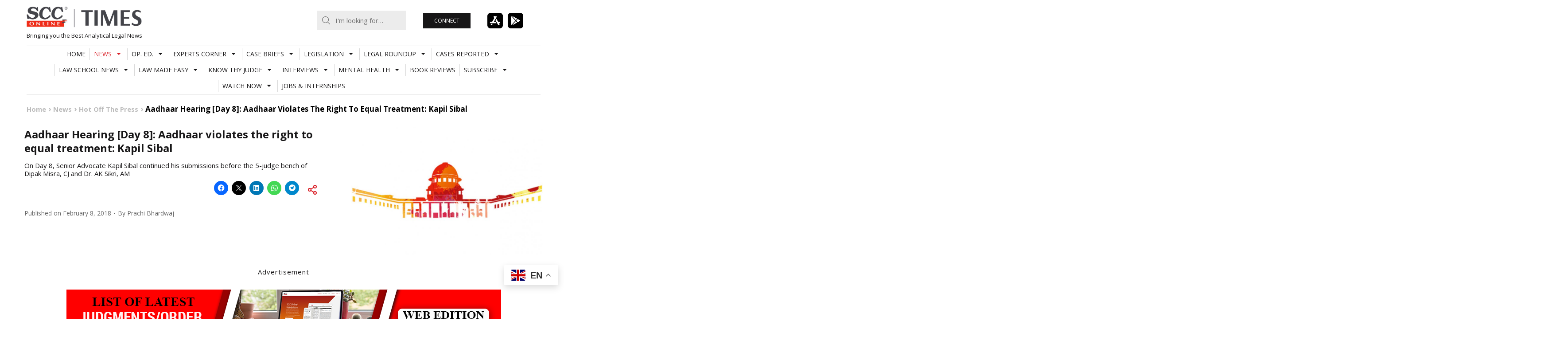

--- FILE ---
content_type: text/html; charset=UTF-8
request_url: https://www.scconline.com/blog/wp-admin/admin-ajax.php
body_size: 1822
content:
<div class='news'>		<article class="class="post-373519 type-post status-publish format-standard has-post-thumbnail hentry category-law-firms-news category-news tag-cam tag-cam-partner-appointment tag-cyril-amarchand-mangaldas tag-law-firm-partner-news tag-ma-practice-cam tag-private-equity-lawyer-india tag-rohan-singh"">
			<a class="post-thumbnail" href="https://www.scconline.com/blog/post/2026/01/22/cyril-amarchand-mangaldas-welcomes-rohan-singh-partner-corporate-practice/">
				<img width="886" height="590" src="https://www.scconline.com/blog/wp-content/uploads/2026/01/Rohan-Singh-joins-CAM.webp" class="attachment-post-thumbnail size-post-thumbnail wp-post-image" alt="Rohan Singh joins CAM" decoding="async" loading="lazy" srcset="https://www.scconline.com/blog/wp-content/uploads/2026/01/Rohan-Singh-joins-CAM.webp 886w, https://www.scconline.com/blog/wp-content/uploads/2026/01/Rohan-Singh-joins-CAM-300x200.webp 300w, https://www.scconline.com/blog/wp-content/uploads/2026/01/Rohan-Singh-joins-CAM-768x511.webp 768w, https://www.scconline.com/blog/wp-content/uploads/2026/01/Rohan-Singh-joins-CAM-440x293.webp 440w, https://www.scconline.com/blog/wp-content/uploads/2026/01/Rohan-Singh-joins-CAM-650x433.webp 650w, https://www.scconline.com/blog/wp-content/uploads/2026/01/Rohan-Singh-joins-CAM-60x40.webp 60w" sizes="auto, (max-width: 886px) 100vw, 886px" />			</a>
			<div class="entry-cats">
				<ul class="post-categories">
	<li><a href="https://www.scconline.com/blog/post/category/news/law-firms-news/" rel="category tag">Law Firms News</a></li>
	<li><a href="https://www.scconline.com/blog/post/category/news/" rel="category tag">News</a></li></ul>			</div>
			<h4 class="entry-title">
				<a href="https://www.scconline.com/blog/post/2026/01/22/cyril-amarchand-mangaldas-welcomes-rohan-singh-partner-corporate-practice/">Cyril Amarchand Mangaldas welcomes Rohan Singh as a Partner in its Corporate Practice</a>
			</h4>
		</article>
			<article class="class="post-373507 type-post status-publish format-standard has-post-thumbnail hentry category-book-review category-news tag-am-singhvi tag-amitabh-kant tag-arun-jaitley tag-book-launch tag-justice-ak-sikri tag-m-venkiah-naidu tag-mukul-rohtagi tag-sumant-batra tag-sumant-batra-book-launch tag-sumant-batra-book-on-arun-jaitley tag-the-life-and-legacy-of-arun-jaitley"">
			<a class="post-thumbnail" href="https://www.scconline.com/blog/post/2026/01/22/book-launch-life-and-legacy-of-arun-jaitley-sumant-batra/">
				<img width="886" height="590" src="https://www.scconline.com/blog/wp-content/uploads/2026/01/Arun-Jaitley.webp" class="attachment-post-thumbnail size-post-thumbnail wp-post-image" alt="Arun Jaitley" decoding="async" loading="lazy" srcset="https://www.scconline.com/blog/wp-content/uploads/2026/01/Arun-Jaitley.webp 886w, https://www.scconline.com/blog/wp-content/uploads/2026/01/Arun-Jaitley-300x200.webp 300w, https://www.scconline.com/blog/wp-content/uploads/2026/01/Arun-Jaitley-768x511.webp 768w, https://www.scconline.com/blog/wp-content/uploads/2026/01/Arun-Jaitley-440x293.webp 440w, https://www.scconline.com/blog/wp-content/uploads/2026/01/Arun-Jaitley-650x433.webp 650w, https://www.scconline.com/blog/wp-content/uploads/2026/01/Arun-Jaitley-60x40.webp 60w" sizes="auto, (max-width: 886px) 100vw, 886px" />			</a>
			<div class="entry-cats">
				<ul class="post-categories">
	<li><a href="https://www.scconline.com/blog/post/category/news/book-review/" rel="category tag">Book Review</a></li>
	<li><a href="https://www.scconline.com/blog/post/category/news/" rel="category tag">News</a></li></ul>			</div>
			<h4 class="entry-title">
				<a href="https://www.scconline.com/blog/post/2026/01/22/book-launch-life-and-legacy-of-arun-jaitley-sumant-batra/">India&#8217;s Legal and Political Stalwarts gather to celebrate Arun Jaitley&#8217;s Life and Legacy at Sumant Batra&#8217;s Book Launch</a>
			</h4>
		</article>
			<article class="class="post-373497 type-post status-publish format-standard has-post-thumbnail hentry category-casebriefs category-highcourts tag-assignment-of-leasehold-rights tag-cgst-act tag-gst tag-immovable-property tag-justice-anil-l-pansare tag-justice-nivedita-p-mehta tag-schedule-ii tag-section-71 tag-show-cause-notice-quashed tag-supply-of-services"">
			<a class="post-thumbnail" href="https://www.scconline.com/blog/post/2026/01/22/bom-hc-no-gst-on-assignment-of-leasehold-rights/">
				<img width="886" height="590" src="https://www.scconline.com/blog/wp-content/uploads/2026/01/GST-on-Assignment-of-leasehold-rights.webp" class="attachment-post-thumbnail size-post-thumbnail wp-post-image" alt="GST on Assignment of leasehold rights" decoding="async" loading="lazy" srcset="https://www.scconline.com/blog/wp-content/uploads/2026/01/GST-on-Assignment-of-leasehold-rights.webp 886w, https://www.scconline.com/blog/wp-content/uploads/2026/01/GST-on-Assignment-of-leasehold-rights-300x200.webp 300w, https://www.scconline.com/blog/wp-content/uploads/2026/01/GST-on-Assignment-of-leasehold-rights-768x511.webp 768w, https://www.scconline.com/blog/wp-content/uploads/2026/01/GST-on-Assignment-of-leasehold-rights-440x293.webp 440w, https://www.scconline.com/blog/wp-content/uploads/2026/01/GST-on-Assignment-of-leasehold-rights-650x433.webp 650w, https://www.scconline.com/blog/wp-content/uploads/2026/01/GST-on-Assignment-of-leasehold-rights-60x40.webp 60w" sizes="auto, (max-width: 886px) 100vw, 886px" />			</a>
			<div class="entry-cats">
				<ul class="post-categories">
	<li><a href="https://www.scconline.com/blog/post/category/casebriefs/" rel="category tag">Case Briefs</a></li>
	<li><a href="https://www.scconline.com/blog/post/category/casebriefs/highcourts/" rel="category tag">High Courts</a></li></ul>			</div>
			<h4 class="entry-title">
				<a href="https://www.scconline.com/blog/post/2026/01/22/bom-hc-no-gst-on-assignment-of-leasehold-rights/">Bombay High Court: Assignment of leasehold rights not &#8216;Supply of Services&#8217;, Not taxable under GST</a>
			</h4>
		</article>
			<article class="class="post-373487 type-post status-publish format-standard has-post-thumbnail hentry category-casebriefs category-highcourts tag-brand-generic-term tag-deceptively-similarity tag-Delhi_High_Court tag-generic-terms tag-justice-tejas-karia tag-monopolization-of-mark tag-tiger-generic-term tag-tiger-gold-brand tag-tiger-premium-brand"">
			<a class="post-thumbnail" href="https://www.scconline.com/blog/post/2026/01/22/del-hc-tiger-and-brand-generic-terms-cant-be-monopolized/">
				<img width="800" height="533" src="https://www.scconline.com/blog/wp-content/uploads/2026/01/TIGER-BRAND-trade-mark-1.webp" class="attachment-post-thumbnail size-post-thumbnail wp-post-image" alt="TIGER BRAND trade mark" decoding="async" loading="lazy" srcset="https://www.scconline.com/blog/wp-content/uploads/2026/01/TIGER-BRAND-trade-mark-1.webp 800w, https://www.scconline.com/blog/wp-content/uploads/2026/01/TIGER-BRAND-trade-mark-1-300x200.webp 300w, https://www.scconline.com/blog/wp-content/uploads/2026/01/TIGER-BRAND-trade-mark-1-768x512.webp 768w, https://www.scconline.com/blog/wp-content/uploads/2026/01/TIGER-BRAND-trade-mark-1-440x293.webp 440w, https://www.scconline.com/blog/wp-content/uploads/2026/01/TIGER-BRAND-trade-mark-1-650x433.webp 650w, https://www.scconline.com/blog/wp-content/uploads/2026/01/TIGER-BRAND-trade-mark-1-60x40.webp 60w" sizes="auto, (max-width: 800px) 100vw, 800px" />			</a>
			<div class="entry-cats">
				<ul class="post-categories">
	<li><a href="https://www.scconline.com/blog/post/category/casebriefs/" rel="category tag">Case Briefs</a></li>
	<li><a href="https://www.scconline.com/blog/post/category/casebriefs/highcourts/" rel="category tag">High Courts</a></li></ul>			</div>
			<h4 class="entry-title">
				<a href="https://www.scconline.com/blog/post/2026/01/22/del-hc-tiger-and-brand-generic-terms-cant-be-monopolized/">Know why Delhi HC ruled marks &#8216;TIGER&#8217; and &#8216;BRAND&#8217; are generic; cannot be monopolized</a>
			</h4>
		</article>
			<article class="class="post-373478 type-post status-publish format-standard has-post-thumbnail hentry category-legislationupdates category-notifications tag-annual-impact-report tag-icai tag-icmai tag-icsi tag-not-for-profit-organisations tag-npo tag-SEBI tag-sebi-circulars tag-sebi-regulations tag-social-enterprises tag-social-impact-assessment tag-social-stock-exchange tag-social-stock-exchange-governing-council tag-sro tag-sse-framework tag-zczp-instruments"">
			<a class="post-thumbnail" href="https://www.scconline.com/blog/post/2026/01/22/sebi-issued-master-circular-social-stock-exchange/">
				<img width="886" height="590" src="https://www.scconline.com/blog/wp-content/uploads/2026/01/Social-Stock-Exchange.webp" class="attachment-post-thumbnail size-post-thumbnail wp-post-image" alt="Social Stock Exchange" decoding="async" loading="lazy" srcset="https://www.scconline.com/blog/wp-content/uploads/2026/01/Social-Stock-Exchange.webp 886w, https://www.scconline.com/blog/wp-content/uploads/2026/01/Social-Stock-Exchange-300x200.webp 300w, https://www.scconline.com/blog/wp-content/uploads/2026/01/Social-Stock-Exchange-768x511.webp 768w, https://www.scconline.com/blog/wp-content/uploads/2026/01/Social-Stock-Exchange-440x293.webp 440w, https://www.scconline.com/blog/wp-content/uploads/2026/01/Social-Stock-Exchange-650x433.webp 650w, https://www.scconline.com/blog/wp-content/uploads/2026/01/Social-Stock-Exchange-60x40.webp 60w" sizes="auto, (max-width: 886px) 100vw, 886px" />			</a>
			<div class="entry-cats">
				<ul class="post-categories">
	<li><a href="https://www.scconline.com/blog/post/category/legislationupdates/" rel="category tag">Legislation Updates</a></li>
	<li><a href="https://www.scconline.com/blog/post/category/legislationupdates/notifications/" rel="category tag">Notifications</a></li></ul>			</div>
			<h4 class="entry-title">
				<a href="https://www.scconline.com/blog/post/2026/01/22/sebi-issued-master-circular-social-stock-exchange/">SEBI issued Master Circular on Social Stock Exchange</a>
			</h4>
		</article>
			<article class="class="post-373451 type-post status-publish format-standard has-post-thumbnail hentry category-casebriefs category-highcourts tag-administration-and-services-regulation-2016 tag-Allahabad_High_Court tag-cultural-and-religious-rights tag-district-minority-welfare-officer tag-justice-subhash-vidyarthi tag-madarsa tag-madarsa-ahle-sunnat-imam-ahmad-raza tag-madarsa-education-board tag-operation-of-madarsa"">
			<a class="post-thumbnail" href="https://www.scconline.com/blog/post/2026/01/22/all-hc-on-closure-of-madarsas-unrecognized-seal-lifted/">
				<img width="886" height="590" src="https://www.scconline.com/blog/wp-content/uploads/2026/01/closure-of-Madarsa.webp" class="attachment-post-thumbnail size-post-thumbnail wp-post-image" alt="closure of Madarsa" decoding="async" loading="lazy" srcset="https://www.scconline.com/blog/wp-content/uploads/2026/01/closure-of-Madarsa.webp 886w, https://www.scconline.com/blog/wp-content/uploads/2026/01/closure-of-Madarsa-300x200.webp 300w, https://www.scconline.com/blog/wp-content/uploads/2026/01/closure-of-Madarsa-768x511.webp 768w, https://www.scconline.com/blog/wp-content/uploads/2026/01/closure-of-Madarsa-440x293.webp 440w, https://www.scconline.com/blog/wp-content/uploads/2026/01/closure-of-Madarsa-650x433.webp 650w, https://www.scconline.com/blog/wp-content/uploads/2026/01/closure-of-Madarsa-60x40.webp 60w" sizes="auto, (max-width: 886px) 100vw, 886px" />			</a>
			<div class="entry-cats">
				<ul class="post-categories">
	<li><a href="https://www.scconline.com/blog/post/category/casebriefs/" rel="category tag">Case Briefs</a></li>
	<li><a href="https://www.scconline.com/blog/post/category/casebriefs/highcourts/" rel="category tag">High Courts</a></li></ul>			</div>
			<h4 class="entry-title">
				<a href="https://www.scconline.com/blog/post/2026/01/22/all-hc-on-closure-of-madarsas-unrecognized-seal-lifted/">Being unrecognized does not imply closure: Allahabad High Court directs seal on Madarsa to be lifted</a>
			</h4>
		</article>
	</div>

--- FILE ---
content_type: text/plain
request_url: https://www.google-analytics.com/j/collect?v=1&_v=j102&a=1148392252&t=pageview&_s=1&dl=https%3A%2F%2Fwww.scconline.com%2Fblog%2Fpost%2F2018%2F02%2F08%2Faadhaar-hearing-day-8%2F&ul=en-us%40posix&dt=Aadhaar%20Hearing%20%5BDay%208%5D%3A%20Aadhaar%20violates%20the%20right%20to%20equal%20treatment%3A%20Kapil%20Sibal%20%7C%20SCC%20Times&sr=1280x720&vp=1280x720&_u=IEBAAEABAAAAACAAI~&jid=28313169&gjid=1774956631&cid=1064372500.1769101466&tid=UA-17501988-7&_gid=1700143118.1769101466&_r=1&_slc=1&z=1434260450
body_size: -451
content:
2,cG-LXBQ4R3KRN